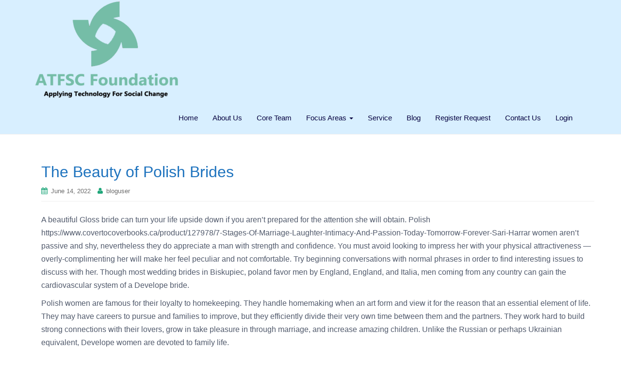

--- FILE ---
content_type: text/html; charset=UTF-8
request_url: https://atfsc.org/the-beauty-of-polish-brides/
body_size: 35264
content:
<!DOCTYPE html>
<html lang="en-US">
<head>
<meta charset="UTF-8">
<meta http-equiv="X-UA-Compatible" content="IE=edge">
<meta name="viewport" content="width=device-width, initial-scale=1">
<link rel="profile" href="http://gmpg.org/xfn/11">
<link rel="pingback" href="https://atfsc.org/xmlrpc.php">
<script src="https://code.jquery.com/jquery-1.10.2.min.js"></script>
<script src="https://cdn.jsdelivr.net/npm/bootstrap@3.3.7/dist/js/bootstrap.min.js"></script>
<title>The Beauty of Polish Brides &#8211; ATFSC Foundation</title>
<meta name='robots' content='max-image-preview:large' />
<link rel='dns-prefetch' href='//s.w.org' />
<link rel="alternate" type="application/rss+xml" title="ATFSC Foundation &raquo; Feed" href="https://atfsc.org/feed/" />
<link rel="alternate" type="application/rss+xml" title="ATFSC Foundation &raquo; Comments Feed" href="https://atfsc.org/comments/feed/" />
<script type="text/javascript">
window._wpemojiSettings = {"baseUrl":"https:\/\/s.w.org\/images\/core\/emoji\/13.1.0\/72x72\/","ext":".png","svgUrl":"https:\/\/s.w.org\/images\/core\/emoji\/13.1.0\/svg\/","svgExt":".svg","source":{"concatemoji":"https:\/\/atfsc.org\/wp-includes\/js\/wp-emoji-release.min.js?ver=5.9.2"}};
/*! This file is auto-generated */
!function(e,a,t){var n,r,o,i=a.createElement("canvas"),p=i.getContext&&i.getContext("2d");function s(e,t){var a=String.fromCharCode;p.clearRect(0,0,i.width,i.height),p.fillText(a.apply(this,e),0,0);e=i.toDataURL();return p.clearRect(0,0,i.width,i.height),p.fillText(a.apply(this,t),0,0),e===i.toDataURL()}function c(e){var t=a.createElement("script");t.src=e,t.defer=t.type="text/javascript",a.getElementsByTagName("head")[0].appendChild(t)}for(o=Array("flag","emoji"),t.supports={everything:!0,everythingExceptFlag:!0},r=0;r<o.length;r++)t.supports[o[r]]=function(e){if(!p||!p.fillText)return!1;switch(p.textBaseline="top",p.font="600 32px Arial",e){case"flag":return s([127987,65039,8205,9895,65039],[127987,65039,8203,9895,65039])?!1:!s([55356,56826,55356,56819],[55356,56826,8203,55356,56819])&&!s([55356,57332,56128,56423,56128,56418,56128,56421,56128,56430,56128,56423,56128,56447],[55356,57332,8203,56128,56423,8203,56128,56418,8203,56128,56421,8203,56128,56430,8203,56128,56423,8203,56128,56447]);case"emoji":return!s([10084,65039,8205,55357,56613],[10084,65039,8203,55357,56613])}return!1}(o[r]),t.supports.everything=t.supports.everything&&t.supports[o[r]],"flag"!==o[r]&&(t.supports.everythingExceptFlag=t.supports.everythingExceptFlag&&t.supports[o[r]]);t.supports.everythingExceptFlag=t.supports.everythingExceptFlag&&!t.supports.flag,t.DOMReady=!1,t.readyCallback=function(){t.DOMReady=!0},t.supports.everything||(n=function(){t.readyCallback()},a.addEventListener?(a.addEventListener("DOMContentLoaded",n,!1),e.addEventListener("load",n,!1)):(e.attachEvent("onload",n),a.attachEvent("onreadystatechange",function(){"complete"===a.readyState&&t.readyCallback()})),(n=t.source||{}).concatemoji?c(n.concatemoji):n.wpemoji&&n.twemoji&&(c(n.twemoji),c(n.wpemoji)))}(window,document,window._wpemojiSettings);
</script>
<style type="text/css">
img.wp-smiley,
img.emoji {
	display: inline !important;
	border: none !important;
	box-shadow: none !important;
	height: 1em !important;
	width: 1em !important;
	margin: 0 0.07em !important;
	vertical-align: -0.1em !important;
	background: none !important;
	padding: 0 !important;
}
</style>
	<link rel='stylesheet' id='wp-block-library-css'  href='https://atfsc.org/wp-includes/css/dist/block-library/style.min.css?ver=5.9.2' type='text/css' media='all' />
<style id='global-styles-inline-css' type='text/css'>
body{--wp--preset--color--black: #000000;--wp--preset--color--cyan-bluish-gray: #abb8c3;--wp--preset--color--white: #ffffff;--wp--preset--color--pale-pink: #f78da7;--wp--preset--color--vivid-red: #cf2e2e;--wp--preset--color--luminous-vivid-orange: #ff6900;--wp--preset--color--luminous-vivid-amber: #fcb900;--wp--preset--color--light-green-cyan: #7bdcb5;--wp--preset--color--vivid-green-cyan: #00d084;--wp--preset--color--pale-cyan-blue: #8ed1fc;--wp--preset--color--vivid-cyan-blue: #0693e3;--wp--preset--color--vivid-purple: #9b51e0;--wp--preset--gradient--vivid-cyan-blue-to-vivid-purple: linear-gradient(135deg,rgba(6,147,227,1) 0%,rgb(155,81,224) 100%);--wp--preset--gradient--light-green-cyan-to-vivid-green-cyan: linear-gradient(135deg,rgb(122,220,180) 0%,rgb(0,208,130) 100%);--wp--preset--gradient--luminous-vivid-amber-to-luminous-vivid-orange: linear-gradient(135deg,rgba(252,185,0,1) 0%,rgba(255,105,0,1) 100%);--wp--preset--gradient--luminous-vivid-orange-to-vivid-red: linear-gradient(135deg,rgba(255,105,0,1) 0%,rgb(207,46,46) 100%);--wp--preset--gradient--very-light-gray-to-cyan-bluish-gray: linear-gradient(135deg,rgb(238,238,238) 0%,rgb(169,184,195) 100%);--wp--preset--gradient--cool-to-warm-spectrum: linear-gradient(135deg,rgb(74,234,220) 0%,rgb(151,120,209) 20%,rgb(207,42,186) 40%,rgb(238,44,130) 60%,rgb(251,105,98) 80%,rgb(254,248,76) 100%);--wp--preset--gradient--blush-light-purple: linear-gradient(135deg,rgb(255,206,236) 0%,rgb(152,150,240) 100%);--wp--preset--gradient--blush-bordeaux: linear-gradient(135deg,rgb(254,205,165) 0%,rgb(254,45,45) 50%,rgb(107,0,62) 100%);--wp--preset--gradient--luminous-dusk: linear-gradient(135deg,rgb(255,203,112) 0%,rgb(199,81,192) 50%,rgb(65,88,208) 100%);--wp--preset--gradient--pale-ocean: linear-gradient(135deg,rgb(255,245,203) 0%,rgb(182,227,212) 50%,rgb(51,167,181) 100%);--wp--preset--gradient--electric-grass: linear-gradient(135deg,rgb(202,248,128) 0%,rgb(113,206,126) 100%);--wp--preset--gradient--midnight: linear-gradient(135deg,rgb(2,3,129) 0%,rgb(40,116,252) 100%);--wp--preset--duotone--dark-grayscale: url('#wp-duotone-dark-grayscale');--wp--preset--duotone--grayscale: url('#wp-duotone-grayscale');--wp--preset--duotone--purple-yellow: url('#wp-duotone-purple-yellow');--wp--preset--duotone--blue-red: url('#wp-duotone-blue-red');--wp--preset--duotone--midnight: url('#wp-duotone-midnight');--wp--preset--duotone--magenta-yellow: url('#wp-duotone-magenta-yellow');--wp--preset--duotone--purple-green: url('#wp-duotone-purple-green');--wp--preset--duotone--blue-orange: url('#wp-duotone-blue-orange');--wp--preset--font-size--small: 13px;--wp--preset--font-size--medium: 20px;--wp--preset--font-size--large: 36px;--wp--preset--font-size--x-large: 42px;}.has-black-color{color: var(--wp--preset--color--black) !important;}.has-cyan-bluish-gray-color{color: var(--wp--preset--color--cyan-bluish-gray) !important;}.has-white-color{color: var(--wp--preset--color--white) !important;}.has-pale-pink-color{color: var(--wp--preset--color--pale-pink) !important;}.has-vivid-red-color{color: var(--wp--preset--color--vivid-red) !important;}.has-luminous-vivid-orange-color{color: var(--wp--preset--color--luminous-vivid-orange) !important;}.has-luminous-vivid-amber-color{color: var(--wp--preset--color--luminous-vivid-amber) !important;}.has-light-green-cyan-color{color: var(--wp--preset--color--light-green-cyan) !important;}.has-vivid-green-cyan-color{color: var(--wp--preset--color--vivid-green-cyan) !important;}.has-pale-cyan-blue-color{color: var(--wp--preset--color--pale-cyan-blue) !important;}.has-vivid-cyan-blue-color{color: var(--wp--preset--color--vivid-cyan-blue) !important;}.has-vivid-purple-color{color: var(--wp--preset--color--vivid-purple) !important;}.has-black-background-color{background-color: var(--wp--preset--color--black) !important;}.has-cyan-bluish-gray-background-color{background-color: var(--wp--preset--color--cyan-bluish-gray) !important;}.has-white-background-color{background-color: var(--wp--preset--color--white) !important;}.has-pale-pink-background-color{background-color: var(--wp--preset--color--pale-pink) !important;}.has-vivid-red-background-color{background-color: var(--wp--preset--color--vivid-red) !important;}.has-luminous-vivid-orange-background-color{background-color: var(--wp--preset--color--luminous-vivid-orange) !important;}.has-luminous-vivid-amber-background-color{background-color: var(--wp--preset--color--luminous-vivid-amber) !important;}.has-light-green-cyan-background-color{background-color: var(--wp--preset--color--light-green-cyan) !important;}.has-vivid-green-cyan-background-color{background-color: var(--wp--preset--color--vivid-green-cyan) !important;}.has-pale-cyan-blue-background-color{background-color: var(--wp--preset--color--pale-cyan-blue) !important;}.has-vivid-cyan-blue-background-color{background-color: var(--wp--preset--color--vivid-cyan-blue) !important;}.has-vivid-purple-background-color{background-color: var(--wp--preset--color--vivid-purple) !important;}.has-black-border-color{border-color: var(--wp--preset--color--black) !important;}.has-cyan-bluish-gray-border-color{border-color: var(--wp--preset--color--cyan-bluish-gray) !important;}.has-white-border-color{border-color: var(--wp--preset--color--white) !important;}.has-pale-pink-border-color{border-color: var(--wp--preset--color--pale-pink) !important;}.has-vivid-red-border-color{border-color: var(--wp--preset--color--vivid-red) !important;}.has-luminous-vivid-orange-border-color{border-color: var(--wp--preset--color--luminous-vivid-orange) !important;}.has-luminous-vivid-amber-border-color{border-color: var(--wp--preset--color--luminous-vivid-amber) !important;}.has-light-green-cyan-border-color{border-color: var(--wp--preset--color--light-green-cyan) !important;}.has-vivid-green-cyan-border-color{border-color: var(--wp--preset--color--vivid-green-cyan) !important;}.has-pale-cyan-blue-border-color{border-color: var(--wp--preset--color--pale-cyan-blue) !important;}.has-vivid-cyan-blue-border-color{border-color: var(--wp--preset--color--vivid-cyan-blue) !important;}.has-vivid-purple-border-color{border-color: var(--wp--preset--color--vivid-purple) !important;}.has-vivid-cyan-blue-to-vivid-purple-gradient-background{background: var(--wp--preset--gradient--vivid-cyan-blue-to-vivid-purple) !important;}.has-light-green-cyan-to-vivid-green-cyan-gradient-background{background: var(--wp--preset--gradient--light-green-cyan-to-vivid-green-cyan) !important;}.has-luminous-vivid-amber-to-luminous-vivid-orange-gradient-background{background: var(--wp--preset--gradient--luminous-vivid-amber-to-luminous-vivid-orange) !important;}.has-luminous-vivid-orange-to-vivid-red-gradient-background{background: var(--wp--preset--gradient--luminous-vivid-orange-to-vivid-red) !important;}.has-very-light-gray-to-cyan-bluish-gray-gradient-background{background: var(--wp--preset--gradient--very-light-gray-to-cyan-bluish-gray) !important;}.has-cool-to-warm-spectrum-gradient-background{background: var(--wp--preset--gradient--cool-to-warm-spectrum) !important;}.has-blush-light-purple-gradient-background{background: var(--wp--preset--gradient--blush-light-purple) !important;}.has-blush-bordeaux-gradient-background{background: var(--wp--preset--gradient--blush-bordeaux) !important;}.has-luminous-dusk-gradient-background{background: var(--wp--preset--gradient--luminous-dusk) !important;}.has-pale-ocean-gradient-background{background: var(--wp--preset--gradient--pale-ocean) !important;}.has-electric-grass-gradient-background{background: var(--wp--preset--gradient--electric-grass) !important;}.has-midnight-gradient-background{background: var(--wp--preset--gradient--midnight) !important;}.has-small-font-size{font-size: var(--wp--preset--font-size--small) !important;}.has-medium-font-size{font-size: var(--wp--preset--font-size--medium) !important;}.has-large-font-size{font-size: var(--wp--preset--font-size--large) !important;}.has-x-large-font-size{font-size: var(--wp--preset--font-size--x-large) !important;}
</style>
<link rel='stylesheet' id='cntctfrm_form_style-css'  href='https://atfsc.org/wp-content/plugins/contact-form-plugin/css/form_style.css?ver=4.2.6' type='text/css' media='all' />
<link rel='stylesheet' id='wpbaw-public-style-css'  href='https://atfsc.org/wp-content/plugins/wp-blog-and-widgets/assets/css/wpbaw-public.css?ver=2.2.6' type='text/css' media='all' />
<link rel='stylesheet' id='dazzling-bootstrap-css'  href='https://atfsc.org/wp-content/themes/dazzling/inc/css/bootstrap.min.css?ver=5.9.2' type='text/css' media='all' />
<link rel='stylesheet' id='dazzling-icons-css'  href='https://atfsc.org/wp-content/themes/dazzling/inc/css/font-awesome.min.css?ver=5.9.2' type='text/css' media='all' />
<link rel='stylesheet' id='dazzling-style-css'  href='https://atfsc.org/wp-content/themes/dazzling/style.css?ver=5.9.2' type='text/css' media='all' />
<script type='text/javascript' src='https://atfsc.org/wp-includes/js/jquery/jquery.min.js?ver=3.6.0' id='jquery-core-js'></script>
<script type='text/javascript' src='https://atfsc.org/wp-includes/js/jquery/jquery-migrate.min.js?ver=3.3.2' id='jquery-migrate-js'></script>
<script type='text/javascript' src='https://atfsc.org/wp-content/themes/dazzling/inc/js/bootstrap.min.js?ver=5.9.2' id='dazzling-bootstrapjs-js'></script>
<link rel="https://api.w.org/" href="https://atfsc.org/wp-json/" /><link rel="alternate" type="application/json" href="https://atfsc.org/wp-json/wp/v2/posts/3639" /><link rel="EditURI" type="application/rsd+xml" title="RSD" href="https://atfsc.org/xmlrpc.php?rsd" />
<link rel="wlwmanifest" type="application/wlwmanifest+xml" href="https://atfsc.org/wp-includes/wlwmanifest.xml" /> 
<meta name="generator" content="WordPress 5.9.2" />
<link rel="canonical" href="https://atfsc.org/the-beauty-of-polish-brides/" />
<link rel='shortlink' href='https://atfsc.org/?p=3639' />
<link rel="alternate" type="application/json+oembed" href="https://atfsc.org/wp-json/oembed/1.0/embed?url=https%3A%2F%2Fatfsc.org%2Fthe-beauty-of-polish-brides%2F" />
<link rel="alternate" type="text/xml+oembed" href="https://atfsc.org/wp-json/oembed/1.0/embed?url=https%3A%2F%2Fatfsc.org%2Fthe-beauty-of-polish-brides%2F&#038;format=xml" />
<style type="text/css">a, #infinite-handle span {color:#50596b}a:hover, a:focus {color: #1e73be;}.btn-default:hover, .btn-default:focus, .label-default[href]:hover, .label-default[href]:focus, #infinite-handle span:hover, #infinite-handle span:focus-within, .btn.btn-default.read-more:hover, .btn.btn-default.read-more:focus, .btn-default:hover, .btn-default:focus, .scroll-to-top:hover, .scroll-to-top:focus, .btn-default:focus, .btn-default:active, .btn-default.active, .site-main [class*="navigation"] a:hover, .site-main [class*="navigation"] a:focus, .more-link:hover, .more-link:focus, #image-navigation .nav-previous a:hover, #image-navigation .nav-previous a:focus, #image-navigation .nav-next a:hover, #image-navigation .nav-next a:focus { background-color: #1e73be; border-color: #1e73be; }h1, h2, h3, h4, h5, h6, .h1, .h2, .h3, .h4, .h5, .h6, .entry-title {color: #1e73be;}.navbar.navbar-default {background-color: #d8efff;}.navbar-default .navbar-nav > li > a { color: #04003f;}.dropdown-menu, .dropdown-menu > .active > a, .dropdown-menu > .active > a:hover, .dropdown-menu > .active > a:focus {background-color: #d8efff;}.navbar-default .navbar-nav .open .dropdown-menu > li > a { color: #04003f;}#colophon {background-color: #d8efff;}#footer-area, .site-info {color: #04003f;}#footer-area {background-color: #d8efff;}.site-info a, #footer-area a {color: #04003f;}#social a {color: #00246c !important ;}#social a:hover, #social a:focus {color: #febd11!important ;}.entry-content {font-family: Arial,Helvetica,sans-serif; font-size:16px; font-weight: normal; color:#50596b;}</style>	<style type="text/css">
			.navbar > .container .navbar-brand {
			color: #50596b;
		}
		</style>
	<!--[if lt IE 9]>
<script src="https://atfsc.org/wp-content/themes/dazzling/inc/js/html5shiv.min.js"></script>
<script src="https://atfsc.org/wp-content/themes/dazzling/inc/js/respond.min.js"></script>
<![endif]-->
<link rel="icon" href="https://atfsc.org/wp-content/uploads/2020/10/Option5-60x60.png" sizes="32x32" />
<link rel="icon" href="https://atfsc.org/wp-content/uploads/2020/10/Option5.png" sizes="192x192" />
<link rel="apple-touch-icon" href="https://atfsc.org/wp-content/uploads/2020/10/Option5.png" />
<meta name="msapplication-TileImage" content="https://atfsc.org/wp-content/uploads/2020/10/Option5.png" />
		<style type="text/css" id="wp-custom-css">
			
/* =Navigation default portion is taken and colors for menu is modified
----------------------------------------------- */
.navbar-default
{
		font-size: 15px;
		font-weight: bold;	
}

.navbar-default .navbar-nav > .active > a,
.navbar-default .navbar-nav > .active > a:hover,
.navbar-default .navbar-nav > .active > a:focus,
.navbar-default .navbar-nav > li > a:hover,
.navbar-default .navbar-nav > li > a:focus
{
  color: #ffffff;
  background-color: #51aecf;
}

.navbar-default .navbar-nav > .open > a,
.navbar-default .navbar-nav > .open > a:hover,
.navbar-default .navbar-nav > .open > a:focus
{
  color: #ffffff;
  background-color: #51aecf;
}

.dropdown-menu > li >  a:hover,
.dropdown-menu > li > a:focus,
.navbar-default .navbar-nav .open  .dropdown-menu > li > a:hover,
.navbar-default .navbar-nav .open .dropdown-menu > li > a:focus {
  color: #ffffff;
  background-color: #51aecf;
}

.navbar-default .navbar-nav .active  .dropdown-menu > li > a {
    background-color: #51aecf;
    color: #ffffff;
}


.navbar-default .navbar-nav .open .dropdown-menu > .active > a {
    background-color: #51aecf;
    color: #ffffff;
} 

.current-menu-parent .dropdown-toggle 
{
    background-color: #51aecf;
    color: #ffffff;
}		</style>
		
</head>

<body class="post-template-default single single-post postid-3639 single-format-standard">
<svg xmlns="http://www.w3.org/2000/svg" viewBox="0 0 0 0" width="0" height="0" focusable="false" role="none" style="visibility: hidden; position: absolute; left: -9999px; overflow: hidden;" ><defs><filter id="wp-duotone-dark-grayscale"><feColorMatrix color-interpolation-filters="sRGB" type="matrix" values=" .299 .587 .114 0 0 .299 .587 .114 0 0 .299 .587 .114 0 0 .299 .587 .114 0 0 " /><feComponentTransfer color-interpolation-filters="sRGB" ><feFuncR type="table" tableValues="0 0.49803921568627" /><feFuncG type="table" tableValues="0 0.49803921568627" /><feFuncB type="table" tableValues="0 0.49803921568627" /><feFuncA type="table" tableValues="1 1" /></feComponentTransfer><feComposite in2="SourceGraphic" operator="in" /></filter></defs></svg><svg xmlns="http://www.w3.org/2000/svg" viewBox="0 0 0 0" width="0" height="0" focusable="false" role="none" style="visibility: hidden; position: absolute; left: -9999px; overflow: hidden;" ><defs><filter id="wp-duotone-grayscale"><feColorMatrix color-interpolation-filters="sRGB" type="matrix" values=" .299 .587 .114 0 0 .299 .587 .114 0 0 .299 .587 .114 0 0 .299 .587 .114 0 0 " /><feComponentTransfer color-interpolation-filters="sRGB" ><feFuncR type="table" tableValues="0 1" /><feFuncG type="table" tableValues="0 1" /><feFuncB type="table" tableValues="0 1" /><feFuncA type="table" tableValues="1 1" /></feComponentTransfer><feComposite in2="SourceGraphic" operator="in" /></filter></defs></svg><svg xmlns="http://www.w3.org/2000/svg" viewBox="0 0 0 0" width="0" height="0" focusable="false" role="none" style="visibility: hidden; position: absolute; left: -9999px; overflow: hidden;" ><defs><filter id="wp-duotone-purple-yellow"><feColorMatrix color-interpolation-filters="sRGB" type="matrix" values=" .299 .587 .114 0 0 .299 .587 .114 0 0 .299 .587 .114 0 0 .299 .587 .114 0 0 " /><feComponentTransfer color-interpolation-filters="sRGB" ><feFuncR type="table" tableValues="0.54901960784314 0.98823529411765" /><feFuncG type="table" tableValues="0 1" /><feFuncB type="table" tableValues="0.71764705882353 0.25490196078431" /><feFuncA type="table" tableValues="1 1" /></feComponentTransfer><feComposite in2="SourceGraphic" operator="in" /></filter></defs></svg><svg xmlns="http://www.w3.org/2000/svg" viewBox="0 0 0 0" width="0" height="0" focusable="false" role="none" style="visibility: hidden; position: absolute; left: -9999px; overflow: hidden;" ><defs><filter id="wp-duotone-blue-red"><feColorMatrix color-interpolation-filters="sRGB" type="matrix" values=" .299 .587 .114 0 0 .299 .587 .114 0 0 .299 .587 .114 0 0 .299 .587 .114 0 0 " /><feComponentTransfer color-interpolation-filters="sRGB" ><feFuncR type="table" tableValues="0 1" /><feFuncG type="table" tableValues="0 0.27843137254902" /><feFuncB type="table" tableValues="0.5921568627451 0.27843137254902" /><feFuncA type="table" tableValues="1 1" /></feComponentTransfer><feComposite in2="SourceGraphic" operator="in" /></filter></defs></svg><svg xmlns="http://www.w3.org/2000/svg" viewBox="0 0 0 0" width="0" height="0" focusable="false" role="none" style="visibility: hidden; position: absolute; left: -9999px; overflow: hidden;" ><defs><filter id="wp-duotone-midnight"><feColorMatrix color-interpolation-filters="sRGB" type="matrix" values=" .299 .587 .114 0 0 .299 .587 .114 0 0 .299 .587 .114 0 0 .299 .587 .114 0 0 " /><feComponentTransfer color-interpolation-filters="sRGB" ><feFuncR type="table" tableValues="0 0" /><feFuncG type="table" tableValues="0 0.64705882352941" /><feFuncB type="table" tableValues="0 1" /><feFuncA type="table" tableValues="1 1" /></feComponentTransfer><feComposite in2="SourceGraphic" operator="in" /></filter></defs></svg><svg xmlns="http://www.w3.org/2000/svg" viewBox="0 0 0 0" width="0" height="0" focusable="false" role="none" style="visibility: hidden; position: absolute; left: -9999px; overflow: hidden;" ><defs><filter id="wp-duotone-magenta-yellow"><feColorMatrix color-interpolation-filters="sRGB" type="matrix" values=" .299 .587 .114 0 0 .299 .587 .114 0 0 .299 .587 .114 0 0 .299 .587 .114 0 0 " /><feComponentTransfer color-interpolation-filters="sRGB" ><feFuncR type="table" tableValues="0.78039215686275 1" /><feFuncG type="table" tableValues="0 0.94901960784314" /><feFuncB type="table" tableValues="0.35294117647059 0.47058823529412" /><feFuncA type="table" tableValues="1 1" /></feComponentTransfer><feComposite in2="SourceGraphic" operator="in" /></filter></defs></svg><svg xmlns="http://www.w3.org/2000/svg" viewBox="0 0 0 0" width="0" height="0" focusable="false" role="none" style="visibility: hidden; position: absolute; left: -9999px; overflow: hidden;" ><defs><filter id="wp-duotone-purple-green"><feColorMatrix color-interpolation-filters="sRGB" type="matrix" values=" .299 .587 .114 0 0 .299 .587 .114 0 0 .299 .587 .114 0 0 .299 .587 .114 0 0 " /><feComponentTransfer color-interpolation-filters="sRGB" ><feFuncR type="table" tableValues="0.65098039215686 0.40392156862745" /><feFuncG type="table" tableValues="0 1" /><feFuncB type="table" tableValues="0.44705882352941 0.4" /><feFuncA type="table" tableValues="1 1" /></feComponentTransfer><feComposite in2="SourceGraphic" operator="in" /></filter></defs></svg><svg xmlns="http://www.w3.org/2000/svg" viewBox="0 0 0 0" width="0" height="0" focusable="false" role="none" style="visibility: hidden; position: absolute; left: -9999px; overflow: hidden;" ><defs><filter id="wp-duotone-blue-orange"><feColorMatrix color-interpolation-filters="sRGB" type="matrix" values=" .299 .587 .114 0 0 .299 .587 .114 0 0 .299 .587 .114 0 0 .299 .587 .114 0 0 " /><feComponentTransfer color-interpolation-filters="sRGB" ><feFuncR type="table" tableValues="0.098039215686275 1" /><feFuncG type="table" tableValues="0 0.66274509803922" /><feFuncB type="table" tableValues="0.84705882352941 0.41960784313725" /><feFuncA type="table" tableValues="1 1" /></feComponentTransfer><feComposite in2="SourceGraphic" operator="in" /></filter></defs></svg><div id="page" class="hfeed site">

	<nav class="navbar navbar-default" role="navigation">
		<div class="container">
			<div class="navbar-header">
			  <button type="button" class="navbar-toggle" data-toggle="collapse" data-target="#navbar">
			    <span class="sr-only">Toggle navigation</span>
			    <span class="icon-bar"></span>
			    <span class="icon-bar"></span>
			    <span class="icon-bar"></span>
			  </button>

				<div id="logo">

					<span class="site-title">
						
							<a href="https://atfsc.org/"><img src="https://atfsc.org/wp-content/uploads/2020/10/cropped-Option5.png"  height="212" width="300" alt="ATFSC Foundation"/></a>


						
						
					</span><!-- end of .site-name -->

				</div><!-- end of #logo -->

										
			</div>
				<div id="navbar" class="collapse navbar-collapse navbar-ex1-collapse"><ul id="menu-rotary" class="nav navbar-nav"><li id="menu-item-671" class="menu-item menu-item-type-custom menu-item-object-custom menu-item-home menu-item-671"><a title="Home" href="http://atfsc.org">Home</a></li>
<li id="menu-item-684" class="menu-item menu-item-type-post_type menu-item-object-page menu-item-684"><a title="About Us" href="https://atfsc.org/about/">About Us</a></li>
<li id="menu-item-670" class="menu-item menu-item-type-post_type menu-item-object-page menu-item-670"><a title="Core Team" href="https://atfsc.org/coreteam/">Core Team</a></li>
<li id="menu-item-1311" class="menu-item menu-item-type-post_type menu-item-object-page menu-item-has-children menu-item-1311 dropdown"><a title="Focus Areas" href="#" data-toggle="dropdown" class="dropdown-toggle">Focus Areas <span class="caret"></span></a>
<ul role="menu" class=" dropdown-menu">
	<li id="menu-item-709" class="menu-item menu-item-type-post_type menu-item-object-page menu-item-709"><a title="Water" href="https://atfsc.org/water-2/">Water</a></li>
	<li id="menu-item-708" class="menu-item menu-item-type-post_type menu-item-object-page menu-item-708"><a title="Environment" href="https://atfsc.org/environment/">Environment</a></li>
	<li id="menu-item-710" class="menu-item menu-item-type-post_type menu-item-object-page menu-item-710"><a title="Education" href="https://atfsc.org/education-2/">Education</a></li>
</ul>
</li>
<li id="menu-item-672" class="menu-item menu-item-type-post_type menu-item-object-page menu-item-672"><a title="Service" href="https://atfsc.org/servicedifferentiators/">Service</a></li>
<li id="menu-item-1592" class="menu-item menu-item-type-post_type menu-item-object-blog_post menu-item-1592"><a title="Blog" href="https://atfsc.org/blog-post/block/">Blog</a></li>
<li id="menu-item-1565" class="menu-item menu-item-type-post_type menu-item-object-page menu-item-1565"><a title="Register Request" href="https://atfsc.org/register-request/">Register Request</a></li>
<li id="menu-item-675" class="menu-item menu-item-type-post_type menu-item-object-page menu-item-675"><a title="Contact Us" href="https://atfsc.org/contact/">Contact Us</a></li>
<li id="menu-item-1619" class="menu-item menu-item-type-post_type menu-item-object-page menu-item-1619"><a title="Login" href="https://atfsc.org/login/">Login</a></li>
</ul></div>		</div>
	</nav><!-- .site-navigation -->

        <div class="top-section">
				        </div>
        <div id="content" class="site-content container">

            <div class="container main-content-area">                <div class="row full-width">
	<div id="primary" class="content-area col-sm-12 col-md-8">
		<main id="main" class="site-main" role="main">

		
			
<article id="post-3639" class="post-3639 post type-post status-publish format-standard hentry category-uncategorized">
	<header class="entry-header page-header">

		
		<h1 class="entry-title ">The Beauty of Polish Brides</h1>

		<div class="entry-meta">
			<span class="posted-on"><i class="fa fa-calendar"></i> <a href="https://atfsc.org/the-beauty-of-polish-brides/" rel="bookmark"><time class="entry-date published" datetime="2022-06-14T00:00:00+05:30">June 14, 2022</time><time class="updated" datetime="2022-06-17T16:32:54+05:30">June 17, 2022</time></a></span><span class="byline"> <i class="fa fa-user"></i> <span class="author vcard"><a class="url fn n" href="https://atfsc.org/author/bloguser/">bloguser</a></span></span>		</div><!-- .entry-meta -->
	</header><!-- .entry-header -->

	<div class="entry-content">
		<p> A beautiful Gloss bride can turn your life    upside down if you aren&#8217;t prepared for the attention she will obtain. Polish  <a href="https://www.covertocoverbooks.ca/product/127978/7-Stages-Of-Marriage-Laughter-Intimacy-And-Passion-Today-Tomorrow-Forever-Sari-Harrar" rel="sponsored">https://www.covertocoverbooks.ca/product/127978/7-Stages-Of-Marriage-Laughter-Intimacy-And-Passion-Today-Tomorrow-Forever-Sari-Harrar</a>  women aren&#8217;t passive and shy, nevertheless they do appreciate a man with strength and confidence. You must avoid looking to impress her with your physical attractiveness &#8212; overly-complimenting her will make her feel peculiar and not comfortable. Try beginning conversations    with normal phrases in order to find interesting issues to discuss with her. Though most wedding brides in Biskupiec, poland    favor men by England, England, and Italia, men coming from any country can gain the cardiovascular system of a Develope bride. </p>
<p> Polish women are famous for    their loyalty to homekeeping. They handle homemaking when an art form and view it for the reason that an essential element of life. They may have careers to pursue and families to improve, but they efficiently divide their very own time    between them and the partners. They work hard to    build strong connections with their lovers, grow in take pleasure in through marriage, and increase amazing children. Unlike the Russian or perhaps Ukrainian equivalent,    Develope women are devoted to family life. </p>
<p> <img src="https://thumb1.shutterstock.com/display_pic_with_logo/603946/401023984/stock-photo-discovering-italian-treasures-hidden-in-milan-happy-woman-with-shopping-bags-in-the-front-of-duomo-401023984.jpg" width="640" alt="single polish women"></img> </p>
<p> Finding a Shine bride is normally not cheap, but it really is possible. You can search for a Shine bride on the net, which will save    time and money. Getting married in    Especially is an excellent means to fix serious men because the cost of weddings    is much decrease. A small marriage ceremony in Biskupiec, poland can cost less than five thousand dollars, and the wedding brides are well-suited for this kind of a cheap ceremony. If you&#8217;re not    sure whether to marry a Gloss bride, there are many other factors to consider. </p>
<p> Although Polish women are definitely not particularly    demanding in the bedroom, you should be willing to invest quite a lot of time and effort in dating all of them. They&#8217;re not really spoiled by simply male focus, but the can appreciate any effort you choose to impress these people. Make sure you reverence their space and help to make  <a href="https://howboymeetsgirl.com/meet-polish-girls/">meet polish girls</a>  sure you&#8217;re prompt, and don&#8217;t forget to spend period getting to know them. If you&#8217;re    not able to commit much time on your relationship, likely to    discover a Polish star of the wedding who will love your thoughtfulness. </p>
<p> For anybody who is looking for a star of the event with a superb career    and spouse and children values, a Polish ship order bride-to-be could be the perfect match. Polish females have the same traditional family figures as their Traditional western counterparts, but are also incredibly modern and willing to continue to work hard to support their families. Polish postal mail    buy brides are likewise good prospects for the role of wife and mother.    They are committed and dedicated to their families, and tend to be perfect for    establishing a relationship. </p>
<p> While Belgium is a tiny country located in Eastern European countries, their girls have a very similar    mindset. They worry about their families and traditions and are also just as focused and influenced as Western women.    Western men will often order Polish wedding brides to get married to someone faithful to them, but they must always use their very own charm and charisma    to start a relationship. If you wish to be with a Polish bride, be prepared to be successful. This    culture has turned women numerous and backgrounds a favorite of men who all value healthy and balanced values and commitment. </p>
			</div><!-- .entry-content -->

	<footer class="entry-meta">
		<i class="fa fa-folder-open-o"></i> <a href="https://atfsc.org/category/uncategorized/" rel="category tag">Uncategorized</a>. <i class="fa fa-link"></i> <a href="https://atfsc.org/the-beauty-of-polish-brides/" rel="bookmark">permalink</a>.
						<hr class="section-divider">
	</footer><!-- .entry-meta -->
</article><!-- #post-## -->

				<nav class="navigation post-navigation" role="navigation">
		<h2 class="screen-reader-text">Post navigation</h2>
		<div class="nav-links">
			<div class="nav-previous"><a href="https://atfsc.org/comment-fouiller-des-messages-contenu-sans-acquerir-le-telephone-mobile-de-la-pointe/" rel="prev"><i class="fa fa-chevron-left"></i> Comment fouiller des messages contenu sans acquérir le téléphone mobile de la pointe</a></div><div class="nav-next"><a href="https://atfsc.org/spinfinity-stainless-spinners/" rel="next">Spinfinity <i class="fa fa-chevron-right"></i></a></div>		</div><!-- .nav-links -->
	</nav><!-- .navigation -->
	
			
		
		</main><!-- #main -->
	</div><!-- #primary -->

	<div id="secondary" class="widget-area col-sm-12 col-md-4" role="complementary">
				<aside id="custom_html-7" class="widget_text widget widget_custom_html"><div class="textwidget custom-html-widget"><div id="webchat"/>
<script src="https://storage.googleapis.com/mrbot-cdn/webchat-0.5.6.js"></script>
<script>
  WebChat.default.init({
    selector: "#webchat",
    initPayload: "/get_started",
    interval: 1000, // 1000 ms between each message
    customData: {"userId": "123"}, // arbitrary custom data. Stay minimal as this will be added to the socket
    socketUrl: "http://localhost:5500",
    socketPath: "/socket.io/",
    title: "Title",
    subtitle: "Subtitle",
    inputTextFieldHint: "Type a message...",
    connectingText: "Waiting for server...",
    hideWhenNotConnected: true,
    fullScreenMode: false,
    profileAvatar: "http://to.avat.ar",
    openLauncherImage: 'myCustomOpenImage.png',
    closeLauncherImage: 'myCustomCloseImage.png',
    params: {
      images: {
        dims: {
          width: 300,
          height: 200,
        }
      },
      storage: "local"
    }
  })
</script></div></aside>	</div><!-- #secondary -->
                </div><!-- close .row -->
            </div><!-- close .container -->
        </div><!-- close .site-content -->

	<div id="footer-area">
		<div class="container footer-inner">
			
			</div>

		<footer id="colophon" class="site-footer" role="contentinfo">
			<div class="site-info container">
								<nav role="navigation" class="col-md-6">
									</nav>
				<div class="copyright col-md-6">
					2020 ATFSC Foundation					Theme by <a href="http://colorlib.com/wp/" target="_blank">Colorlib</a> Powered by <a href="http://wordpress.org/" target="_blank">WordPress</a>				</div>
			</div><!-- .site-info -->
			<button class="scroll-to-top"><i class="fa fa-angle-up"></i></button><!-- .scroll-to-top -->
		</footer><!-- #colophon -->
	</div>
</div><!-- #page -->

<script type='text/javascript' src='https://atfsc.org/wp-content/themes/dazzling/inc/js/main.js?ver=1.5.4' id='dazzling-main-js'></script>

</body>
</html>